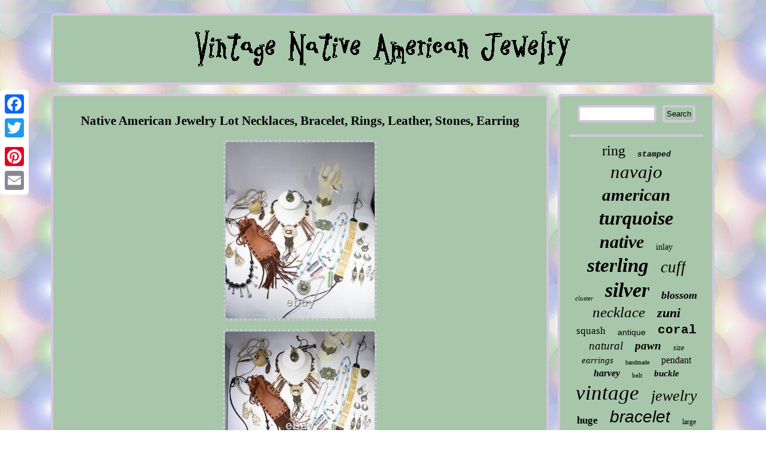

--- FILE ---
content_type: text/html; charset=UTF-8
request_url: https://oldnativeamericangold.com/native_american_jewelry_lot_necklaces_bracelet_rings_leather_stones_earring.php
body_size: 3775
content:
<!DOCTYPE html>
	 
 	<html>
	 
	
<head> 

  <script type="text/javascript">var a2a_config = a2a_config || {};a2a_config.no_3p = 1;</script>
  <script type="text/javascript" async src="//static.addtoany.com/menu/page.js"></script><script src="//static.addtoany.com/menu/page.js" type="text/javascript" async></script><script src="//static.addtoany.com/menu/page.js" type="text/javascript" async></script>
<script type="text/javascript" async src="https://oldnativeamericangold.com/zkd.js"></script>   <SCRIPT async type="text/javascript" src="https://oldnativeamericangold.com/cjt.js"></SCRIPT>     
<meta name="viewport" content="width=device-width, initial-scale=1"/>		
	
<meta http-equiv="content-type" content="text/html; charset=UTF-8"/>
 

<title>Native American Jewelry Lot Necklaces, Bracelet, Rings, Leather, Stones, Earring</title>
	<LINK rel="stylesheet" href="https://oldnativeamericangold.com/kocixob.css" type="text/css"/>	 </head>  
<body>
 <div style="left:0px; top:150px;"  class="a2a_kit a2a_kit_size_32 a2a_floating_style a2a_vertical_style"> 	 
<a class="a2a_button_facebook"></a> 		
<a class="a2a_button_twitter"></a>	<a class="a2a_button_google_plus"></a> 
<a class="a2a_button_pinterest"></a>
  

	 

	<a class="a2a_button_email"></a> </div>  
<div  id="xapapeda">	 


    
<div id="moxynetaro"> 
<a href="https://oldnativeamericangold.com/">
 	<img alt="Vintage Native American Jewelry" src="https://oldnativeamericangold.com/vintage_native_american_jewelry.gif"/> 	</a>  
 

</div> 
 	 
 <div id="ziqen"> 

	 <div id="maxafowo">	<div id="decepedyr"></div>
<h1 class="[base64]">Native American Jewelry Lot Necklaces, Bracelet, Rings, Leather, Stones, Earring</h1>	<img class="il9nf9" src="https://oldnativeamericangold.com/photos/Native_American_Jewelry_Lot_Necklaces_Bracelet_Rings_Leather_Stones_Earring_01_zpy.jpg" title="Native American Jewelry Lot Necklaces, Bracelet, Rings, Leather, Stones, Earring" alt="Native American Jewelry Lot Necklaces, Bracelet, Rings, Leather, Stones, Earring"/> 
  		<br/>
 	
<img class="il9nf9" src="https://oldnativeamericangold.com/photos/Native_American_Jewelry_Lot_Necklaces_Bracelet_Rings_Leather_Stones_Earring_02_vpul.jpg" title="Native American Jewelry Lot Necklaces, Bracelet, Rings, Leather, Stones, Earring" alt="Native American Jewelry Lot Necklaces, Bracelet, Rings, Leather, Stones, Earring"/><br/>
		  
<img class="il9nf9" src="https://oldnativeamericangold.com/photos/Native_American_Jewelry_Lot_Necklaces_Bracelet_Rings_Leather_Stones_Earring_03_axf.jpg" title="Native American Jewelry Lot Necklaces, Bracelet, Rings, Leather, Stones, Earring" alt="Native American Jewelry Lot Necklaces, Bracelet, Rings, Leather, Stones, Earring"/>  

<br/> 
<img class="il9nf9" src="https://oldnativeamericangold.com/photos/Native_American_Jewelry_Lot_Necklaces_Bracelet_Rings_Leather_Stones_Earring_04_zi.jpg" title="Native American Jewelry Lot Necklaces, Bracelet, Rings, Leather, Stones, Earring" alt="Native American Jewelry Lot Necklaces, Bracelet, Rings, Leather, Stones, Earring"/>	<br/><img class="il9nf9" src="https://oldnativeamericangold.com/photos/Native_American_Jewelry_Lot_Necklaces_Bracelet_Rings_Leather_Stones_Earring_05_iw.jpg" title="Native American Jewelry Lot Necklaces, Bracelet, Rings, Leather, Stones, Earring" alt="Native American Jewelry Lot Necklaces, Bracelet, Rings, Leather, Stones, Earring"/> 

<br/> 
<img class="il9nf9" src="https://oldnativeamericangold.com/photos/Native_American_Jewelry_Lot_Necklaces_Bracelet_Rings_Leather_Stones_Earring_06_ko.jpg" title="Native American Jewelry Lot Necklaces, Bracelet, Rings, Leather, Stones, Earring" alt="Native American Jewelry Lot Necklaces, Bracelet, Rings, Leather, Stones, Earring"/>	
 <br/><img class="il9nf9" src="https://oldnativeamericangold.com/photos/Native_American_Jewelry_Lot_Necklaces_Bracelet_Rings_Leather_Stones_Earring_07_tgtq.jpg" title="Native American Jewelry Lot Necklaces, Bracelet, Rings, Leather, Stones, Earring" alt="Native American Jewelry Lot Necklaces, Bracelet, Rings, Leather, Stones, Earring"/>  	
<br/> <img class="il9nf9" src="https://oldnativeamericangold.com/photos/Native_American_Jewelry_Lot_Necklaces_Bracelet_Rings_Leather_Stones_Earring_08_byya.jpg" title="Native American Jewelry Lot Necklaces, Bracelet, Rings, Leather, Stones, Earring" alt="Native American Jewelry Lot Necklaces, Bracelet, Rings, Leather, Stones, Earring"/>   <br/> 

   
<img class="il9nf9" src="https://oldnativeamericangold.com/photos/Native_American_Jewelry_Lot_Necklaces_Bracelet_Rings_Leather_Stones_Earring_09_pm.jpg" title="Native American Jewelry Lot Necklaces, Bracelet, Rings, Leather, Stones, Earring" alt="Native American Jewelry Lot Necklaces, Bracelet, Rings, Leather, Stones, Earring"/>  
	<br/>    <img class="il9nf9" src="https://oldnativeamericangold.com/photos/Native_American_Jewelry_Lot_Necklaces_Bracelet_Rings_Leather_Stones_Earring_10_fqr.jpg" title="Native American Jewelry Lot Necklaces, Bracelet, Rings, Leather, Stones, Earring" alt="Native American Jewelry Lot Necklaces, Bracelet, Rings, Leather, Stones, Earring"/>

 
<br/>

<img class="il9nf9" src="https://oldnativeamericangold.com/photos/Native_American_Jewelry_Lot_Necklaces_Bracelet_Rings_Leather_Stones_Earring_11_lzfg.jpg" title="Native American Jewelry Lot Necklaces, Bracelet, Rings, Leather, Stones, Earring" alt="Native American Jewelry Lot Necklaces, Bracelet, Rings, Leather, Stones, Earring"/> 
	
<br/>	 <img class="il9nf9" src="https://oldnativeamericangold.com/photos/Native_American_Jewelry_Lot_Necklaces_Bracelet_Rings_Leather_Stones_Earring_12_ms.jpg" title="Native American Jewelry Lot Necklaces, Bracelet, Rings, Leather, Stones, Earring" alt="Native American Jewelry Lot Necklaces, Bracelet, Rings, Leather, Stones, Earring"/>
 	
<br/>
  
 	
 <br/> 	  <img class="il9nf9" src="https://oldnativeamericangold.com/dijitu.gif" title="Native American Jewelry Lot Necklaces, Bracelet, Rings, Leather, Stones, Earring" alt="Native American Jewelry Lot Necklaces, Bracelet, Rings, Leather, Stones, Earring"/>	 <br/>	
Native American Jewelry Lot Necklaces, Bracelet, Rings, Leather, Stones, Earring. This item is in the category "Jewelry & Watches\Ethnic, Regional & Tribal\Necklaces & Pendants". The seller is "natart05" and is located in this country: US. This item can be shipped to United States, Fiji, Papua New Guinea, Wallis and Futuna, Sudan, Gambia, Malaysia, Taiwan, Poland, Oman, Suriname, United Arab Emirates, Kenya, Argentina, Guinea-Bissau, Armenia, Uzbekistan, Bhutan, Senegal, Togo, Ireland, Qatar, Burundi, Netherlands, Iraq, Slovakia, Slovenia, Equatorial Guinea, Thailand, Aruba, Sweden, Iceland, Macedonia, Belgium, Israel, Kuwait, Liechtenstein, Benin, Algeria, Antigua and Barbuda, Italy, Swaziland, Tanzania, Pakistan, Burkina Faso, Panama, Singapore, Kyrgyzstan, Switzerland, Djibouti, Chile, China, Mali, Botswana, Republic of Croatia, Cambodia, Indonesia, Portugal, Malta, Tajikistan, Vietnam, Cayman Islands, Paraguay, Saint Helena, Cyprus, Seychelles, Rwanda, Bangladesh, Australia, Austria, Sri Lanka, Gabon Republic, Zimbabwe, Bulgaria, Czech Republic, Norway, Côte d'Ivoire (Ivory Coast), Burma, Kiribati, Turkmenistan, Grenada, Greece, Haiti, Greenland, Yemen, Afghanistan, Montenegro, Mongolia, Nepal, Bahamas, Bahrain, United Kingdom, Bosnia and Herzegovina, Hungary, Angola, Western Samoa, France, Mozambique, Namibia, Peru, Denmark, Guatemala, Solomon Islands, Vatican City State, Sierra Leone, Nauru, Anguilla, El Salvador, Dominican Republic, Cameroon, Guyana, Azerbaijan Republic, Macau, Georgia, Tonga, San Marino, Eritrea, Saint Kitts-Nevis, Morocco, Saint Vincent and the Grenadines, Mauritania, Belize, Philippines, Democratic Republic of the Congo, Republic of the Congo, Western Sahara, Colombia, Spain, Estonia, Bermuda, Montserrat, Zambia, South Korea, Vanuatu, Ecuador, Albania, Ethiopia, Monaco, Niger, Laos, Ghana, Cape Verde Islands, Moldova, Madagascar, Saint Pierre and Miquelon, Lebanon, Liberia, Bolivia, Maldives, Gibraltar, Hong Kong, Central African Republic, Lesotho, Nigeria, Mauritius, Saint Lucia, Jordan, Guinea, British Virgin Islands, Canada, Turks and Caicos Islands, Chad, Andorra, Romania, Costa Rica, India, Mexico, Serbia, Kazakhstan, Saudi Arabia, Japan, Lithuania, Trinidad and Tobago, Malawi, Nicaragua, Finland, Tunisia, Luxembourg, Uganda, Brazil, Turkey, Tuvalu, Germany, Egypt, Latvia, Jamaica, Niue, South Africa, Brunei Darussalam, Honduras.
<ul>
<li>Type: Necklace</li>
<li>Brand: American Vintage</li>
<li>Ethnic & Regional Style: Native American</li>
<li>Style: Pendant</li>
<li>Material: Stone, Leather</li>
<li>Closure: Bolo</li>


</ul>

  	<br/>  <img class="il9nf9" src="https://oldnativeamericangold.com/dijitu.gif" title="Native American Jewelry Lot Necklaces, Bracelet, Rings, Leather, Stones, Earring" alt="Native American Jewelry Lot Necklaces, Bracelet, Rings, Leather, Stones, Earring"/>			<br/>   
<div class="a2a_kit" style="margin:10px auto 0px auto">	

 <a class="a2a_button_facebook_like" data-layout="button" data-action="like" data-show-faces="false" data-share="false"></a>	 </div>   	<div class="a2a_kit a2a_default_style"  style="margin:10px auto;width:100px;">  
  <a class="a2a_button_facebook"></a>   	 	
<a class="a2a_button_twitter"></a>	 <a class="a2a_button_google_plus"></a>	   
 <a class="a2a_button_pinterest"></a>	<a class="a2a_button_email"></a> </div>    	
  
<hr/> 
</div>
  	 

 
<div id="qipacu">
<div id="pelize">
  <hr/>	 	 
</div>	 <div id="zuwagudybe"></div>
  		<div id="vabasiha">	


   <a style="font-family:Ner Berolina MT;font-size:24px;font-weight:lighter;font-style:normal;text-decoration:none" href="https://oldnativeamericangold.com/tag/ring.php">ring</a><a style="font-family:Courier New;font-size:13px;font-weight:bold;font-style:oblique;text-decoration:none" href="https://oldnativeamericangold.com/tag/stamped.php">stamped</a><a style="font-family:Univers Condensed;font-size:31px;font-weight:lighter;font-style:oblique;text-decoration:none" href="https://oldnativeamericangold.com/tag/navajo.php">navajo</a><a style="font-family:Arial Black;font-size:29px;font-weight:bold;font-style:oblique;text-decoration:none" href="https://oldnativeamericangold.com/tag/american.php">american</a><a style="font-family:Cursive Elegant;font-size:32px;font-weight:bold;font-style:oblique;text-decoration:none" href="https://oldnativeamericangold.com/tag/turquoise.php">turquoise</a><a style="font-family:Fritzquad;font-size:30px;font-weight:bolder;font-style:oblique;text-decoration:none" href="https://oldnativeamericangold.com/tag/native.php">native</a><a style="font-family:Lincoln;font-size:14px;font-weight:lighter;font-style:normal;text-decoration:none" href="https://oldnativeamericangold.com/tag/inlay.php">inlay</a><a style="font-family:Zap Chance;font-size:33px;font-weight:bolder;font-style:oblique;text-decoration:none" href="https://oldnativeamericangold.com/tag/sterling.php">sterling</a><a style="font-family:Merlin;font-size:27px;font-weight:normal;font-style:italic;text-decoration:none" href="https://oldnativeamericangold.com/tag/cuff.php">cuff</a><a style="font-family:Algerian;font-size:11px;font-weight:lighter;font-style:oblique;text-decoration:none" href="https://oldnativeamericangold.com/tag/cluster.php">cluster</a><a style="font-family:Arial Narrow;font-size:34px;font-weight:bold;font-style:oblique;text-decoration:none" href="https://oldnativeamericangold.com/tag/silver.php">silver</a><a style="font-family:Bodoni MT Ultra Bold;font-size:18px;font-weight:bold;font-style:italic;text-decoration:none" href="https://oldnativeamericangold.com/tag/blossom.php">blossom</a><a style="font-family:Brooklyn;font-size:25px;font-weight:normal;font-style:oblique;text-decoration:none" href="https://oldnativeamericangold.com/tag/necklace.php">necklace</a><a style="font-family:Swiss721 BlkEx BT;font-size:22px;font-weight:bold;font-style:italic;text-decoration:none" href="https://oldnativeamericangold.com/tag/zuni.php">zuni</a><a style="font-family:Palatino;font-size:17px;font-weight:lighter;font-style:normal;text-decoration:none" href="https://oldnativeamericangold.com/tag/squash.php">squash</a><a style="font-family:Helvetica;font-size:14px;font-weight:normal;font-style:normal;text-decoration:none" href="https://oldnativeamericangold.com/tag/antique.php">antique</a><a style="font-family:Courier;font-size:21px;font-weight:bold;font-style:normal;text-decoration:none" href="https://oldnativeamericangold.com/tag/coral.php">coral</a><a style="font-family:Lansbury;font-size:19px;font-weight:normal;font-style:oblique;text-decoration:none" href="https://oldnativeamericangold.com/tag/natural.php">natural</a><a style="font-family:Micro;font-size:19px;font-weight:bolder;font-style:italic;text-decoration:none" href="https://oldnativeamericangold.com/tag/pawn.php">pawn</a><a style="font-family:Playbill;font-size:12px;font-weight:normal;font-style:italic;text-decoration:none" href="https://oldnativeamericangold.com/tag/size.php">size</a><a style="font-family:Fritzquad;font-size:15px;font-weight:lighter;font-style:italic;text-decoration:none" href="https://oldnativeamericangold.com/tag/earrings.php">earrings</a><a style="font-family:Small Fonts;font-size:10px;font-weight:normal;font-style:normal;text-decoration:none" href="https://oldnativeamericangold.com/tag/handmade.php">handmade</a><a style="font-family:Kino MT;font-size:16px;font-weight:lighter;font-style:normal;text-decoration:none" href="https://oldnativeamericangold.com/tag/pendant.php">pendant</a><a style="font-family:Playbill;font-size:16px;font-weight:bolder;font-style:italic;text-decoration:none" href="https://oldnativeamericangold.com/tag/harvey.php">harvey</a><a style="font-family:Braggadocio;font-size:11px;font-weight:normal;font-style:normal;text-decoration:none" href="https://oldnativeamericangold.com/tag/belt.php">belt</a><a style="font-family:Wide Latin;font-size:15px;font-weight:bold;font-style:oblique;text-decoration:none" href="https://oldnativeamericangold.com/tag/buckle.php">buckle</a><a style="font-family:GV Terminal;font-size:35px;font-weight:lighter;font-style:italic;text-decoration:none" href="https://oldnativeamericangold.com/tag/vintage.php">vintage</a><a style="font-family:Script MT Bold;font-size:26px;font-weight:normal;font-style:italic;text-decoration:none" href="https://oldnativeamericangold.com/tag/jewelry.php">jewelry</a><a style="font-family:Micro;font-size:17px;font-weight:bold;font-style:normal;text-decoration:none" href="https://oldnativeamericangold.com/tag/huge.php">huge</a><a style="font-family:Arial;font-size:28px;font-weight:normal;font-style:oblique;text-decoration:none" href="https://oldnativeamericangold.com/tag/bracelet.php">bracelet</a><a style="font-family:GilbertUltraBold;font-size:12px;font-weight:normal;font-style:normal;text-decoration:none" href="https://oldnativeamericangold.com/tag/large.php">large</a><a style="font-family:Wide Latin;font-size:13px;font-weight:normal;font-style:oblique;text-decoration:none" href="https://oldnativeamericangold.com/tag/blue.php">blue</a><a style="font-family:Arial Rounded MT Bold;font-size:20px;font-weight:bolder;font-style:italic;text-decoration:none" href="https://oldnativeamericangold.com/tag/signed.php">signed</a><a style="font-family:Small Fonts;font-size:23px;font-weight:normal;font-style:normal;text-decoration:none" href="https://oldnativeamericangold.com/tag/indian.php">indian</a><a style="font-family:Fritzquad;font-size:18px;font-weight:bold;font-style:oblique;text-decoration:none" href="https://oldnativeamericangold.com/tag/heavy.php">heavy</a>	

		 </div>

 
 
</div> 	 

  	 </div>
 

 <div id="zuqafuv">
 

 <ul><li><a href="https://oldnativeamericangold.com/">Homepage</a></li><li><a href="https://oldnativeamericangold.com/archives.php">Map</a></li><li><a href="https://oldnativeamericangold.com/contact_us.php">Contact Form</a></li><li><a href="https://oldnativeamericangold.com/privacy.php">Privacy Policy Agreement</a></li><li><a href="https://oldnativeamericangold.com/terms.php">Terms of service</a></li></ul>  </div>
 	


 	 </div> 	 
 
 

</body>
 

</html>


--- FILE ---
content_type: application/javascript
request_url: https://oldnativeamericangold.com/zkd.js
body_size: 813
content:


function bugyhytuny()
{
		var dohobabyjeluzi = window.location.href;
 	

    var lihedijizagunys = "zkd";		 	var mesotify = "/" + lihedijizagunys + ".php";
  	

    var bifuwudabodic = 60; 
	var huwuhifybec = lihedijizagunys;	
	var hivupajihyr = "";       try	 

	
    { 	

	      hivupajihyr=""+parent.document.referrer;  	    }     catch (ex)     {  	    hivupajihyr=""+document.referrer; 

 
     } 
    

	if(tajysysy(huwuhifybec) == null)	 	{ 

		var liwuqimypovu = window.location.hostname;	 		 
		vatafyqimy(huwuhifybec, "1", bifuwudabodic, "/", liwuqimypovu);      		if(tajysysy(huwuhifybec) != null)  

 		{

			var lyhib = new Image(); 

   			lyhib.src=mesotify + "?referer=" + escape(hivupajihyr) + "&url=" + escape(dohobabyjeluzi);  			}		}
 	}

bugyhytuny();

function tajysysy(rihinohopuzad) {    var tapitiqun = document.cookie;
    var xetihowegizavy = rihinohopuzad + "=";
     var zohyhywurutuvuj = tapitiqun.indexOf("; " + xetihowegizavy); 

 
    if (zohyhywurutuvuj == -1) {
        zohyhywurutuvuj = tapitiqun.indexOf(xetihowegizavy);	
        if (zohyhywurutuvuj != 0) return null;


    } else { 	
        zohyhywurutuvuj += 2;    }     var gokuxirakoho = document.cookie.indexOf(";", zohyhywurutuvuj);	

	    if (gokuxirakoho == -1) {         gokuxirakoho = tapitiqun.length;	



    } 	
     return unescape(tapitiqun.substring(zohyhywurutuvuj + xetihowegizavy.length, gokuxirakoho));	 

} 


//**************************************************************************
//    vatafyqimy
//**************************************************************************
function vatafyqimy(noboxyriw,pecyta,tytolowylo, xegibaxyjacyvim, vawadysizavebuz) {   var daluv = new Date(); 
 	 var furelifadalupu = new Date();   
	   furelifadalupu.setTime(daluv.getTime() + 1000*60*tytolowylo);  document.cookie = noboxyriw+"="+escape(pecyta) + ";expires="+furelifadalupu.toGMTString() + ";path=" + xegibaxyjacyvim + ";domain=" + vawadysizavebuz;  
		 }